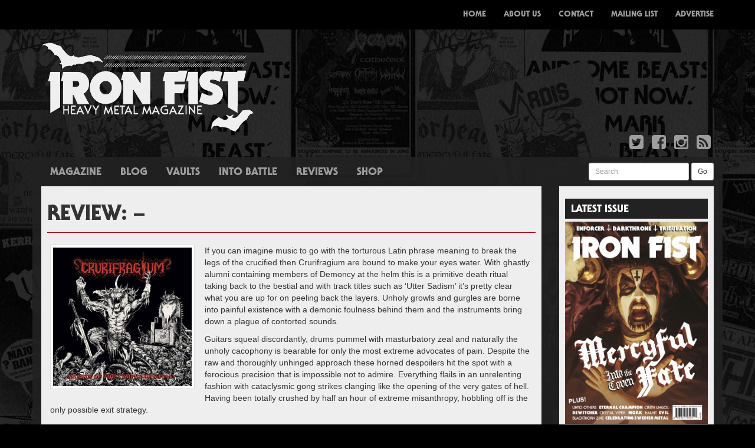

--- FILE ---
content_type: text/html; charset=UTF-8
request_url: https://www.ironfistzine.com/review/crurifragium-beasts-of-the-temple-of-satan/
body_size: 8613
content:

<!doctype html>
<html lang="en-GB">
  <head>
  <meta charset="utf-8">
  <meta http-equiv="x-ua-compatible" content="ie=edge">
  <meta name="viewport" content="width=device-width, initial-scale=1">
  <title>CRURIFRAGIUM &#8211; BEASTS OF THE TEMPLE OF SATAN &#8211; Iron Fist Magazine</title>
<link rel='dns-prefetch' href='//maxcdn.bootstrapcdn.com' />
<link rel='dns-prefetch' href='//fonts.googleapis.com' />
<link rel='dns-prefetch' href='//s.w.org' />
		<script type="text/javascript">
			window._wpemojiSettings = {"baseUrl":"https:\/\/s.w.org\/images\/core\/emoji\/13.0.0\/72x72\/","ext":".png","svgUrl":"https:\/\/s.w.org\/images\/core\/emoji\/13.0.0\/svg\/","svgExt":".svg","source":{"concatemoji":"https:\/\/www.ironfistzine.com\/wp-includes\/js\/wp-emoji-release.min.js?ver=5.5.17"}};
			!function(e,a,t){var n,r,o,i=a.createElement("canvas"),p=i.getContext&&i.getContext("2d");function s(e,t){var a=String.fromCharCode;p.clearRect(0,0,i.width,i.height),p.fillText(a.apply(this,e),0,0);e=i.toDataURL();return p.clearRect(0,0,i.width,i.height),p.fillText(a.apply(this,t),0,0),e===i.toDataURL()}function c(e){var t=a.createElement("script");t.src=e,t.defer=t.type="text/javascript",a.getElementsByTagName("head")[0].appendChild(t)}for(o=Array("flag","emoji"),t.supports={everything:!0,everythingExceptFlag:!0},r=0;r<o.length;r++)t.supports[o[r]]=function(e){if(!p||!p.fillText)return!1;switch(p.textBaseline="top",p.font="600 32px Arial",e){case"flag":return s([127987,65039,8205,9895,65039],[127987,65039,8203,9895,65039])?!1:!s([55356,56826,55356,56819],[55356,56826,8203,55356,56819])&&!s([55356,57332,56128,56423,56128,56418,56128,56421,56128,56430,56128,56423,56128,56447],[55356,57332,8203,56128,56423,8203,56128,56418,8203,56128,56421,8203,56128,56430,8203,56128,56423,8203,56128,56447]);case"emoji":return!s([55357,56424,8205,55356,57212],[55357,56424,8203,55356,57212])}return!1}(o[r]),t.supports.everything=t.supports.everything&&t.supports[o[r]],"flag"!==o[r]&&(t.supports.everythingExceptFlag=t.supports.everythingExceptFlag&&t.supports[o[r]]);t.supports.everythingExceptFlag=t.supports.everythingExceptFlag&&!t.supports.flag,t.DOMReady=!1,t.readyCallback=function(){t.DOMReady=!0},t.supports.everything||(n=function(){t.readyCallback()},a.addEventListener?(a.addEventListener("DOMContentLoaded",n,!1),e.addEventListener("load",n,!1)):(e.attachEvent("onload",n),a.attachEvent("onreadystatechange",function(){"complete"===a.readyState&&t.readyCallback()})),(n=t.source||{}).concatemoji?c(n.concatemoji):n.wpemoji&&n.twemoji&&(c(n.twemoji),c(n.wpemoji)))}(window,document,window._wpemojiSettings);
		</script>
		<style type="text/css">
img.wp-smiley,
img.emoji {
	display: inline !important;
	border: none !important;
	box-shadow: none !important;
	height: 1em !important;
	width: 1em !important;
	margin: 0 .07em !important;
	vertical-align: -0.1em !important;
	background: none !important;
	padding: 0 !important;
}
</style>
	<link rel='stylesheet' id='wp-block-library-css'  href='https://www.ironfistzine.com/wp-includes/css/dist/block-library/style.min.css?ver=5.5.17' type='text/css' media='all' />
<style id='wp-block-library-inline-css' type='text/css'>
.has-text-align-justify{text-align:justify;}
</style>
<link rel='stylesheet' id='tp_twitter_plugin_css-css'  href='https://www.ironfistzine.com/wp-content/plugins/recent-tweets-widget/tp_twitter_plugin.css?ver=1.0' type='text/css' media='screen' />
<link rel='stylesheet' id='upw_theme_standard-css'  href='https://www.ironfistzine.com/wp-content/plugins/ultimate-posts-widget/css/upw-theme-standard.min.css?ver=5.5.17' type='text/css' media='all' />
<link rel='stylesheet' id='sage/css-css'  href='https://www.ironfistzine.com/wp-content/themes/ironfist/dist/styles/main-266b43302f.css' type='text/css' media='all' />
<link rel='stylesheet' id='fontawesome-css'  href='https://maxcdn.bootstrapcdn.com/font-awesome/4.4.0/css/font-awesome.min.css' type='text/css' media='all' />
<link rel='stylesheet' id='roboto-css'  href='http://fonts.googleapis.com/css?family=Roboto:400,700,400italic,700italic' type='text/css' media='all' />
<link rel='stylesheet' id='jetpack_css-css'  href='https://www.ironfistzine.com/wp-content/plugins/jetpack/css/jetpack.css?ver=9.4.4' type='text/css' media='all' />
<script type='text/javascript' src='https://www.ironfistzine.com/wp-includes/js/jquery/jquery.js?ver=1.12.4-wp' id='jquery-core-js'></script>
<link rel="https://api.w.org/" href="https://www.ironfistzine.com/wp-json/" /><link rel="EditURI" type="application/rsd+xml" title="RSD" href="https://www.ironfistzine.com/xmlrpc.php?rsd" />
<link rel="wlwmanifest" type="application/wlwmanifest+xml" href="https://www.ironfistzine.com/wp-includes/wlwmanifest.xml" /> 
<link rel='prev' title='CODE &#8211; LOST SIGNAL' href='https://www.ironfistzine.com/review/code-lost-signal/' />
<link rel='next' title='DOOL &#8211; HERE NOW, THERE THEN' href='https://www.ironfistzine.com/review/dool-here-now-there-then/' />
<meta name="generator" content="WordPress 5.5.17" />
<link rel="canonical" href="https://www.ironfistzine.com/review/crurifragium-beasts-of-the-temple-of-satan/" />
<link rel='shortlink' href='https://www.ironfistzine.com/?p=2485' />
<link rel="alternate" type="application/json+oembed" href="https://www.ironfistzine.com/wp-json/oembed/1.0/embed?url=https%3A%2F%2Fwww.ironfistzine.com%2Freview%2Fcrurifragium-beasts-of-the-temple-of-satan%2F" />
<link rel="alternate" type="text/xml+oembed" href="https://www.ironfistzine.com/wp-json/oembed/1.0/embed?url=https%3A%2F%2Fwww.ironfistzine.com%2Freview%2Fcrurifragium-beasts-of-the-temple-of-satan%2F&#038;format=xml" />

<!-- This site is using AdRotate v5.17.1 to display their advertisements - https://ajdg.solutions/ -->
<!-- AdRotate CSS -->
<style type="text/css" media="screen">
	.g { margin:0px; padding:0px; overflow:hidden; line-height:1; zoom:1; }
	.g img { height:auto; }
	.g-col { position:relative; float:left; }
	.g-col:first-child { margin-left: 0; }
	.g-col:last-child { margin-right: 0; }
	.g-1 { margin:0px 0px 0px 0px;width:100%; max-width:750px; height:100%; max-height:90px; }
	.g-2 { margin:0px 0px 0px 0px;width:100%; max-width:243px; height:100%; max-height:243px; }
	@media only screen and (max-width: 480px) {
		.g-col, .g-dyn, .g-single { width:100%; margin-left:0; margin-right:0; }
	}
</style>
<!-- /AdRotate CSS -->

<style>
		#category-posts-3-internal .cat-post-thumbnail .cat-post-crop img {object-fit: cover; max-width: 100%; display: block;}
#category-posts-3-internal .cat-post-thumbnail .cat-post-crop-not-supported img {width: 100%;}
#category-posts-3-internal .cat-post-thumbnail {max-width:100%;}
#category-posts-3-internal .cat-post-item img {margin: initial;}
</style>
		</head>
  <body class="review-template-default single single-review postid-2485 crurifragium-beasts-of-the-temple-of-satan sidebar-primary">
    <!--[if IE]>
      <div class="alert alert-warning">
        You are using an <strong>outdated</strong> browser. Please <a href="http://browsehappy.com/">upgrade your browser</a> to improve your experience.      </div>
    <![endif]-->
    <nav class="navbar navbar-inverse navbar-fixed-top custom-navbar">
  <div class="container">
    <div class="navbar-header">
      <button type="button" class="navbar-toggle collapsed" data-toggle="collapse" data-target="#bs-example-navbar-collapse-1" aria-expanded="false">
        <span class="sr-only">Toggle navigation</span>
        <span class="icon-bar"></span>
        <span class="icon-bar"></span>
        <span class="icon-bar"></span>
      </button>
      <a class="navbar-brand" href="https://www.ironfistzine.com/"><img src="https://www.ironfistzine.com/wp-content/themes/ironfist/assets/images/small-logo.png" /></a>
    </div>
    <div class="collapse navbar-collapse" id="bs-example-navbar-collapse-1">
      <div class="menu-menu-1-container"><ul id="menu-menu-1" class="nav navbar-nav navbar-right"><li id="menu-item-6" class="menu-item menu-item-type-custom menu-item-object-custom menu-item-home menu-item-6"><a title="Home" href="http://www.ironfistzine.com/">Home</a></li>
<li id="menu-item-72" class="visible-xs menu-item menu-item-type-taxonomy menu-item-object-category menu-item-72"><a title="Magazine" href="https://www.ironfistzine.com/category/magazine/">Magazine</a></li>
<li id="menu-item-60" class="visible-xs menu-item menu-item-type-taxonomy menu-item-object-category menu-item-60"><a title="News" href="https://www.ironfistzine.com/category/news/">News</a></li>
<li id="menu-item-57" class="visible-xs menu-item menu-item-type-taxonomy menu-item-object-category menu-item-57"><a title="Blog" href="https://www.ironfistzine.com/category/blog/">Blog</a></li>
<li id="menu-item-61" class="visible-xs menu-item menu-item-type-custom menu-item-object-custom menu-item-61"><a title="Reviews" href="/reviews/">Reviews</a></li>
<li id="menu-item-73" class="visible-xs menu-item menu-item-type-custom menu-item-object-custom menu-item-73"><a title="Shop" href="http://www.ironfistzine.bigcartel.com/">Shop</a></li>
<li id="menu-item-19" class="menu-item menu-item-type-post_type menu-item-object-page menu-item-19"><a title="About Us" href="https://www.ironfistzine.com/about-us/">About Us</a></li>
<li id="menu-item-18" class="menu-item menu-item-type-post_type menu-item-object-page menu-item-18"><a title="Contact" href="https://www.ironfistzine.com/contact/">Contact</a></li>
<li id="menu-item-17" class="menu-item menu-item-type-post_type menu-item-object-page menu-item-17"><a title="Mailing List" href="https://www.ironfistzine.com/mailing-list/">Mailing List</a></li>
<li id="menu-item-16" class="menu-item menu-item-type-post_type menu-item-object-page menu-item-16"><a title="Advertise" href="https://www.ironfistzine.com/advertise/">Advertise</a></li>
</ul></div>    </div>
  </div>
</nav>
<div class="container">
  <div class="row">
    <div class="col-xs-12 col-sm-4 col-md-4 col-lg-4">
      <a href="https://www.ironfistzine.com/"><img src="https://www.ironfistzine.com/wp-content/themes/ironfist/assets/images/logo.png" alt="Iron Fist Magazine" class="img-responsive" /></a>
    </div>
    <div class="col-xs-12 col-sm-8 col-md-8 col-lg-8 text-right top-advert hidden-xs">
      <!-- Either there are no banners, they are disabled or none qualified for this location! -->    </div>
  </div>
  <div class="row">
    <div class="col-xs-12 col-sm-12 col-md-12 col-lg-12">
      <ul class="list-inline pull-right">
        <li><a href="https://twitter.com/ironfistzine"><i class="fa fa-twitter-square fa-2x"></i></a></li>
        <li><a href="https://www.facebook.com/ironfistzine/"><i class="fa fa-facebook-square fa-2x"></i></a></li>
        <li><a href="https://www.instagram.com/ironfistzine/"><i class="fa fa-instagram fa-2x"></i></a></li>
        <li><a href="https://www.ironfistzine.com/feed/"><i class="fa fa-rss-square fa-2x"></i></a></li>
      </ul>
    </div>
  </div>
</div>
    <div class="container grey-container">
      <div class="row hidden-xs">
        <div class="col-xs-8 col-sm-8 col-md-8 col-lg-8">
          <ul id="menu-menu-2" class="nav nav-pills custom-pills secondary-nav"><li id="menu-item-71" class="menu-item menu-item-type-taxonomy menu-item-object-category menu-item-71"><a href="https://www.ironfistzine.com/category/magazine/">Magazine</a></li>
<li id="menu-item-25" class="menu-item menu-item-type-taxonomy menu-item-object-category menu-item-25"><a href="https://www.ironfistzine.com/category/blog/">Blog</a></li>
<li id="menu-item-2999" class="menu-item menu-item-type-taxonomy menu-item-object-category menu-item-2999"><a href="https://www.ironfistzine.com/category/vaults/">Vaults</a></li>
<li id="menu-item-1038" class="menu-item menu-item-type-taxonomy menu-item-object-category menu-item-1038"><a href="https://www.ironfistzine.com/category/into-battle-2/">Into Battle</a></li>
<li id="menu-item-27" class="menu-item menu-item-type-custom menu-item-object-custom menu-item-27"><a href="/reviews/">Reviews</a></li>
<li id="menu-item-70" class="menu-item menu-item-type-custom menu-item-object-custom menu-item-70"><a target="_blank" rel="noopener noreferrer" href="http://www.ironfistzine.bigcartel.com/">Shop</a></li>
</ul>        </div>
        <div class="col-xs-4 col-sm-4 col-md-4 col-lg-4">
          <form method="get" id="searchform" action="https://www.ironfistzine.com/" class="form-inline pull-right" style="margin-top:5px">
            <div class="form-group">
              <label class="sr-only" for="exampleInputEmail3">Search</label>
              <input value="" name="s" id="s" class="form-control input-sm" id="exampleInputEmail3" placeholder="Search">
            </div>
            <button type="submit" id="searchsubmit" class="btn btn-default btn-sm">Go</button>
          </form>
        </div>
      </div>
      <div class="row">
        <div class="col-xs-12 col-sm-9 col-md-9 col-lg-9">
          <div class="white-padding">
            
<div class="row">
  <div class="col-xs-12 col-sm-12 col-md-12 col-lg-12">
    <div class="page-header">
      <h1>Review:  &ndash;  <br /><small></small></h1>
    </div>
  </div>
</div>


  <div class="row">
    <div class="col-xs-12 col-sm-12 col-md-12 col-lg-12">
      <div class="the-post">
        <div>
          <a href="https://www.ironfistzine.com/wp-content/uploads/2017/01/Crurifragium-768x768.jpg" title="CRURIFRAGIUM &#8211; BEASTS OF THE TEMPLE OF SATAN" data-lightbox="image-2485" data-title="CRURIFRAGIUM &#8211; BEASTS OF THE TEMPLE OF SATAN"><img src="https://www.ironfistzine.com/wp-content/uploads/2017/01/Crurifragium-300x300.jpg" class="img-thumbnail custom-thumbnail post-thumbnail wp-post-image" alt="" loading="lazy" srcset="https://www.ironfistzine.com/wp-content/uploads/2017/01/Crurifragium-300x300.jpg 300w, https://www.ironfistzine.com/wp-content/uploads/2017/01/Crurifragium-225x225.jpg 225w, https://www.ironfistzine.com/wp-content/uploads/2017/01/Crurifragium-768x768.jpg 768w, https://www.ironfistzine.com/wp-content/uploads/2017/01/Crurifragium-150x150.jpg 150w, https://www.ironfistzine.com/wp-content/uploads/2017/01/Crurifragium-1024x1024.jpg 1024w, https://www.ironfistzine.com/wp-content/uploads/2017/01/Crurifragium.jpg 1200w" sizes="(max-width: 300px) 100vw, 300px" /></a>          <p>If you can imagine music to go with the torturous Latin phrase meaning to break the legs of the crucified then Crurifragium are bound to make your eyes water. With ghastly alumni containing members of Demoncy at the helm this is a primitive death ritual taking back to the bestial and with track titles such as ‘Utter Sadism’ it’s pretty clear what you are up for on peeling back the layers. Unholy growls and gurgles are borne into painful existence with a demonic foulness behind them and the instruments bring down a plague of contorted sounds.</p>
<p>Guitars squeal discordantly, drums pummel with masturbatory zeal and naturally the unholy cacophony is bearable for only the most extreme advocates of pain. Despite the raw and thoroughly unhinged approach these horned despoilers hit the spot with a ferocious precision that is impossible not to admire. Everything flails in an unrelenting fashion with cataclysmic gong strikes clanging like the opening of the very gates of hell. Having been totally crushed by half an hour of extreme misanthropy, hobbling off is the only possible exit strategy. </p>
        </div>
        <p class="byline author vcard"><small>Posted <time class="updated" datetime="2017-01-13T21:52:50+00:00">January 13, 2017</time> by <a href="https://www.ironfistzine.com/author/pete-woods/" rel="author" class="fn">Pete Woods</a></small></p>
              </div>
    </div>
  </div>

<div class="row multi-columns-row">



</div>
          </div>
        </div>
        <div class="col-xs-12 col-sm-3 col-md-3 col-lg-3">
          <div class="white-padding">
                          <div class="row">
    <div class="col-xs-12 col-sm-12 col-md-12 col-lg-12">
        <div class="sidebar-advert">
            <!-- Either there are no banners, they are disabled or none qualified for this location! -->        </div>
    </div>
</div>
<div class="row"><div class="col-xs-12 col-sm-12 col-md-12 col-lg-12 widget_media_image"><h4 class="side-widget-title">Latest Issue</h4><a href="https://store.ironfistzine.com/product/issue-24"><img width="543" height="768" src="https://www.ironfistzine.com/wp-content/uploads/2021/07/001-Cover-543x768.jpg" class="image wp-image-3025  attachment-large size-large" alt="" loading="lazy" style="max-width: 100%; height: auto;" title="Latest Issue" srcset="https://www.ironfistzine.com/wp-content/uploads/2021/07/001-Cover-543x768.jpg 543w, https://www.ironfistzine.com/wp-content/uploads/2021/07/001-Cover-159x225.jpg 159w, https://www.ironfistzine.com/wp-content/uploads/2021/07/001-Cover-768x1086.jpg 768w, https://www.ironfistzine.com/wp-content/uploads/2021/07/001-Cover-1086x1536.jpg 1086w, https://www.ironfistzine.com/wp-content/uploads/2021/07/001-Cover-1448x2048.jpg 1448w, https://www.ironfistzine.com/wp-content/uploads/2021/07/001-Cover-300x424.jpg 300w, https://www.ironfistzine.com/wp-content/uploads/2021/07/001-Cover-scaled.jpg 1810w" sizes="(max-width: 543px) 100vw, 543px" /></a></div></div><div class="row"><div class="col-xs-12 col-sm-12 col-md-12 col-lg-12 widget_FacebookLikeBox"><h4 class="side-widget-title">Facebook</h4><div id="fb-root"></div> 
<script>(function(d, s, id) {  
 var js, fjs = d.getElementsByTagName(s)[0]; 
  if (d.getElementById(id)) return; 
  js = d.createElement(s); js.id = id; 
  js.src = "//connect.facebook.net/en_US/sdk.js#xfbml=1&version=v2.3"; 
  fjs.parentNode.insertBefore(js, fjs); 
}(document, 'script', 'facebook-jssdk'));</script> 
<div class="fb-page" data-href="https://www.facebook.com/ironfistzine/" data-width="" data-height="" data-hide-cover="true" data-show-facepile="true" data-show-posts="false"><div class="fb-xfbml-parse-ignore"><blockquote cite="https://www.facebook.com/ironfistzine/"><a href="https://www.facebook.com/ironfistzine/">Facebook</a></blockquote></div></div> 
</div></div><div class="row"><div class="col-xs-12 col-sm-12 col-md-12 col-lg-12 widget_text"><h4 class="side-widget-title">Instagram</h4>			<div class="textwidget">[instagram-feed]</div>
		</div></div><div class="row"><div class="col-xs-12 col-sm-12 col-md-12 col-lg-12 widget_ultimate_posts"><h4 class="side-widget-title">Reviews</h4>

<div class="upw-posts hfeed">

  
      
        
        <article class="post-2479 review type-review status-publish has-post-thumbnail hentry">

          <header>

                          <div class="entry-image">
                <a href="https://www.ironfistzine.com/review/bolzer-hero/" rel="bookmark">
                  <img src="https://www.ironfistzine.com/wp-content/uploads/2017/01/Bolzer-300x300.jpg" class="attachment-review-featured-image size-review-featured-image wp-post-image" alt="" loading="lazy" srcset="https://www.ironfistzine.com/wp-content/uploads/2017/01/Bolzer-300x300.jpg 300w, https://www.ironfistzine.com/wp-content/uploads/2017/01/Bolzer-225x225.jpg 225w, https://www.ironfistzine.com/wp-content/uploads/2017/01/Bolzer-768x768.jpg 768w, https://www.ironfistzine.com/wp-content/uploads/2017/01/Bolzer-150x150.jpg 150w, https://www.ironfistzine.com/wp-content/uploads/2017/01/Bolzer-1024x1024.jpg 1024w, https://www.ironfistzine.com/wp-content/uploads/2017/01/Bolzer.jpg 1063w" sizes="(max-width: 300px) 100vw, 300px" />                </a>
              </div>
            
                          <h4 class="entry-title">
                <a href="https://www.ironfistzine.com/review/bolzer-hero/" rel="bookmark">
                  BÖLZER &#8211; HERO                </a>
              </h4>
            
            
              <div class="entry-meta">

                                  <time class="published" datetime="2017-11-13T21:41:37+00:00">November 13, 2017 9:41 pm</time>
                
                                  <span class="sep">|</span>
                
                                  <span class="author vcard">
                    By                    <a href="https://www.ironfistzine.com/author/pete-woods/" rel="author" class="fn">
                      Pete Woods                    </a>
                  </span>
                
                
                
              </div>

            
          </header>

          
          <footer>

            
            
            
          </footer>

        </article>

      
        
        <article class="post-2735 review type-review status-publish has-post-thumbnail hentry">

          <header>

                          <div class="entry-image">
                <a href="https://www.ironfistzine.com/review/sanctuary-inception/" rel="bookmark">
                  <img src="https://www.ironfistzine.com/wp-content/uploads/2017/03/SANCTUARY-cover-300x300.jpg" class="attachment-review-featured-image size-review-featured-image wp-post-image" alt="" loading="lazy" srcset="https://www.ironfistzine.com/wp-content/uploads/2017/03/SANCTUARY-cover-300x300.jpg 300w, https://www.ironfistzine.com/wp-content/uploads/2017/03/SANCTUARY-cover-225x225.jpg 225w, https://www.ironfistzine.com/wp-content/uploads/2017/03/SANCTUARY-cover-768x768.jpg 768w, https://www.ironfistzine.com/wp-content/uploads/2017/03/SANCTUARY-cover-150x150.jpg 150w, https://www.ironfistzine.com/wp-content/uploads/2017/03/SANCTUARY-cover-1024x1024.jpg 1024w, https://www.ironfistzine.com/wp-content/uploads/2017/03/SANCTUARY-cover.jpg 1200w" sizes="(max-width: 300px) 100vw, 300px" />                </a>
              </div>
            
                          <h4 class="entry-title">
                <a href="https://www.ironfistzine.com/review/sanctuary-inception/" rel="bookmark">
                  SANCTUARY &#8211; INCEPTION                </a>
              </h4>
            
            
              <div class="entry-meta">

                                  <time class="published" datetime="2017-03-27T20:23:51+00:00">March 27, 2017 8:23 pm</time>
                
                                  <span class="sep">|</span>
                
                                  <span class="author vcard">
                    By                    <a href="https://www.ironfistzine.com/author/andreas-andreou/" rel="author" class="fn">
                      Andreas Andreou                    </a>
                  </span>
                
                
                
              </div>

            
          </header>

          
          <footer>

            
            
            
          </footer>

        </article>

      
        
        <article class="post-2732 review type-review status-publish has-post-thumbnail hentry">

          <header>

                          <div class="entry-image">
                <a href="https://www.ironfistzine.com/review/demon-cemetery-junction/" rel="bookmark">
                  <img src="https://www.ironfistzine.com/wp-content/uploads/2017/03/DEMON-cover-300x300.jpg" class="attachment-review-featured-image size-review-featured-image wp-post-image" alt="" loading="lazy" srcset="https://www.ironfistzine.com/wp-content/uploads/2017/03/DEMON-cover-300x300.jpg 300w, https://www.ironfistzine.com/wp-content/uploads/2017/03/DEMON-cover-225x225.jpg 225w, https://www.ironfistzine.com/wp-content/uploads/2017/03/DEMON-cover-768x768.jpg 768w, https://www.ironfistzine.com/wp-content/uploads/2017/03/DEMON-cover-150x150.jpg 150w, https://www.ironfistzine.com/wp-content/uploads/2017/03/DEMON-cover.jpg 960w" sizes="(max-width: 300px) 100vw, 300px" />                </a>
              </div>
            
                          <h4 class="entry-title">
                <a href="https://www.ironfistzine.com/review/demon-cemetery-junction/" rel="bookmark">
                  DEMON &#8211; CEMETERY JUNCTION                </a>
              </h4>
            
            
              <div class="entry-meta">

                                  <time class="published" datetime="2017-03-27T20:13:19+00:00">March 27, 2017 8:13 pm</time>
                
                                  <span class="sep">|</span>
                
                                  <span class="author vcard">
                    By                    <a href="https://www.ironfistzine.com/author/andreas-andreou/" rel="author" class="fn">
                      Andreas Andreou                    </a>
                  </span>
                
                
                
              </div>

            
          </header>

          
          <footer>

            
            
            
          </footer>

        </article>

      
        
        <article class="post-2729 review type-review status-publish has-post-thumbnail hentry">

          <header>

                          <div class="entry-image">
                <a href="https://www.ironfistzine.com/review/cultes-des-ghoules-coven-or-evil-ways-instead-of-love/" rel="bookmark">
                  <img src="https://www.ironfistzine.com/wp-content/uploads/2017/03/coven-300x300.jpg" class="attachment-review-featured-image size-review-featured-image wp-post-image" alt="" loading="lazy" srcset="https://www.ironfistzine.com/wp-content/uploads/2017/03/coven-300x300.jpg 300w, https://www.ironfistzine.com/wp-content/uploads/2017/03/coven-225x225.jpg 225w, https://www.ironfistzine.com/wp-content/uploads/2017/03/coven-150x150.jpg 150w, https://www.ironfistzine.com/wp-content/uploads/2017/03/coven.jpg 432w" sizes="(max-width: 300px) 100vw, 300px" />                </a>
              </div>
            
                          <h4 class="entry-title">
                <a href="https://www.ironfistzine.com/review/cultes-des-ghoules-coven-or-evil-ways-instead-of-love/" rel="bookmark">
                  CULTES DES GHOULES &#8211; COVEN, OR EVIL WAYS INSTEAD OF LOVE                </a>
              </h4>
            
            
              <div class="entry-meta">

                                  <time class="published" datetime="2017-03-22T20:53:58+00:00">March 22, 2017 8:53 pm</time>
                
                                  <span class="sep">|</span>
                
                                  <span class="author vcard">
                    By                    <a href="https://www.ironfistzine.com/author/maddy-medved/" rel="author" class="fn">
                      Magdalena Medved                    </a>
                  </span>
                
                
                
              </div>

            
          </header>

          
          <footer>

            
            
            
          </footer>

        </article>

      
        
        <article class="post-2725 review type-review status-publish has-post-thumbnail hentry">

          <header>

                          <div class="entry-image">
                <a href="https://www.ironfistzine.com/review/pallbearer-heartless/" rel="bookmark">
                  <img src="https://www.ironfistzine.com/wp-content/uploads/2017/03/pallbearer-300x300.jpeg" class="attachment-review-featured-image size-review-featured-image wp-post-image" alt="" loading="lazy" srcset="https://www.ironfistzine.com/wp-content/uploads/2017/03/pallbearer-300x300.jpeg 300w, https://www.ironfistzine.com/wp-content/uploads/2017/03/pallbearer-150x150.jpeg 150w" sizes="(max-width: 300px) 100vw, 300px" />                </a>
              </div>
            
                          <h4 class="entry-title">
                <a href="https://www.ironfistzine.com/review/pallbearer-heartless/" rel="bookmark">
                  PALLBEARER &#8211; HEARTLESS                </a>
              </h4>
            
            
              <div class="entry-meta">

                                  <time class="published" datetime="2017-03-20T20:05:53+00:00">March 20, 2017 8:05 pm</time>
                
                                  <span class="sep">|</span>
                
                                  <span class="author vcard">
                    By                    <a href="https://www.ironfistzine.com/author/angela-davey/" rel="author" class="fn">
                      Angela Davey                    </a>
                  </span>
                
                
                
              </div>

            
          </header>

          
          <footer>

            
            
            
          </footer>

        </article>

      
  
</div>

</div></div>                      </div>
        </div>
      </div>
      <div class="row">
        <div class="col-xs-12 col-sm-12 col-md-12 col-lg-12 footer-divider">
          <img src="https://www.ironfistzine.com/wp-content/themes/ironfist/assets/images/divider.png" class="img-responsive" />
        </div>
      </div>
    <div class="row footer-row">
	
		<div class="col-xs-12 col-sm-3 col-md-3 col-lg-3"><div class="widget-box widget_recent_entries">
		<h4 class="widget-title">Recent Posts</h4>
		<ul>
											<li>
					<a href="https://www.ironfistzine.com/2021/07/02/issue-24-sound-of-the-demon-bell/">ISSUE 24 &#8211; SOUND OF THE DEMON BELL</a>
									</li>
											<li>
					<a href="https://www.ironfistzine.com/2020/11/30/issue-23-career-of-evil/">Issue 23 &#8211; Career of Evil</a>
									</li>
											<li>
					<a href="https://www.ironfistzine.com/2020/11/20/issue-6-full-mag-download/">Issue 6 &#8211; Full Mag Download</a>
									</li>
											<li>
					<a href="https://www.ironfistzine.com/2020/11/13/issue-two-full-mag-download/">ISSUE TWO &#8211; FULL MAG DOWNLOAD</a>
									</li>
											<li>
					<a href="https://www.ironfistzine.com/2020/11/05/issue-three-full-mag-free-download/">ISSUE THREE &#8211; FULL MAG FREE DOWNLOAD</a>
									</li>
					</ul>

		</div></div><div class="col-xs-12 col-sm-3 col-md-3 col-lg-3"><div class="widget-box cat-post-widget"><h4 class="widget-title">Latest News</h4><ul id="category-posts-3-internal" class="category-posts-internal">
<li class='cat-post-item'><div><a class="cat-post-title" href="https://www.ironfistzine.com/2018/06/01/we-are-gonna-take-it-watch-a-new-dee-snider-video-exclusive-here/" rel="bookmark">We ARE gonna take it!  Watch A New Dee Snider Video Exclusive Here!</a></div><div><a class="cat-post-thumbnail" href="https://www.ironfistzine.com/2018/06/01/we-are-gonna-take-it-watch-a-new-dee-snider-video-exclusive-here/" title="We ARE gonna take it!  Watch A New Dee Snider Video Exclusive Here!"><span class="cat-post-crop cat-post-format cat-post-format-standard"><img src="https://www.ironfistzine.com/wp-content/uploads/2018/06/Deeimage.jpg" class="attachment-full size-full wp-post-image" alt="" loading="lazy" data-cat-posts-width="0" data-cat-posts-height="0" /></span></a></div></li><li class='cat-post-item'><div><a class="cat-post-title" href="https://www.ironfistzine.com/2018/05/30/doro-new-album-bloodstock-and-uk-shows/" rel="bookmark">Doro &#8211; New album, Bloodstock and UK Shows</a></div></li><li class='cat-post-item'><div><a class="cat-post-title" href="https://www.ironfistzine.com/2018/05/25/a-truly-british-steel-weekend/" rel="bookmark">A Truly British Steel Weekend!</a></div></li><li class='cat-post-item'><div><a class="cat-post-title" href="https://www.ironfistzine.com/2018/04/24/the-dahmers-get-creepy/" rel="bookmark">The Dahmers get Creepy</a></div><div><a class="cat-post-thumbnail" href="https://www.ironfistzine.com/2018/04/24/the-dahmers-get-creepy/" title="The Dahmers get Creepy"><span class="cat-post-crop cat-post-format cat-post-format-standard"><img src="https://www.ironfistzine.com/wp-content/uploads/2018/04/thedahmersband.jpg" class="attachment-full size-full wp-post-image" alt="" loading="lazy" data-cat-posts-width="0" data-cat-posts-height="0" /></span></a></div></li><li class='cat-post-item'><div><a class="cat-post-title" href="https://www.ironfistzine.com/2018/04/13/fancy-a-new-rock-goddess-album/" rel="bookmark">Rock Goddess working on new album</a></div><div><a class="cat-post-thumbnail" href="https://www.ironfistzine.com/2018/04/13/fancy-a-new-rock-goddess-album/" title="Rock Goddess working on new album"><span class="cat-post-crop cat-post-format cat-post-format-standard"><img src="https://www.ironfistzine.com/wp-content/uploads/2018/04/1417_photo.jpg" class="attachment-full size-full wp-post-image" alt="" loading="lazy" data-cat-posts-width="0" data-cat-posts-height="0" /></span></a></div></li><li class='cat-post-item'><div><a class="cat-post-title" href="https://www.ironfistzine.com/2018/04/09/2847/" rel="bookmark">Satan return with new album on Metal Blade</a></div><div><a class="cat-post-thumbnail" href="https://www.ironfistzine.com/2018/04/09/2847/" title="Satan return with new album on Metal Blade"><span class="cat-post-crop cat-post-format cat-post-format-standard"><img src="https://www.ironfistzine.com/wp-content/uploads/2018/04/DSC_8716-web.jpg" class="attachment-full size-full wp-post-image" alt="" loading="lazy" data-cat-posts-width="0" data-cat-posts-height="0" /></span></a></div></li><li class='cat-post-item'><div><a class="cat-post-title" href="https://www.ironfistzine.com/2017/01/25/katatonia-announce-2017-headline-tour/" rel="bookmark">KATATONIA ANNOUNCE 2017 HEADLINE TOUR</a></div><div><a class="cat-post-thumbnail" href="https://www.ironfistzine.com/2017/01/25/katatonia-announce-2017-headline-tour/" title="KATATONIA ANNOUNCE 2017 HEADLINE TOUR"><span class="cat-post-crop cat-post-format cat-post-format-standard"><img src="https://www.ironfistzine.com/wp-content/uploads/2017/01/Kat_TFOH_UK_IRE_Admat-scaled.jpg" class="attachment-full size-full wp-post-image" alt="" loading="lazy" data-cat-posts-width="0" data-cat-posts-height="0" /></span></a></div></li><li class='cat-post-item'><div><a class="cat-post-title" href="https://www.ironfistzine.com/2017/01/19/vallenfyre-have-no-fear-on-third-album/" rel="bookmark">VALLENFYRE HAVE NO FEAR ON THIRD ALBUM</a></div><div><a class="cat-post-thumbnail" href="https://www.ironfistzine.com/2017/01/19/vallenfyre-have-no-fear-on-third-album/" title="VALLENFYRE HAVE NO FEAR ON THIRD ALBUM"><span class="cat-post-crop cat-post-format cat-post-format-standard"><img src="https://www.ironfistzine.com/wp-content/uploads/2017/01/Screen-Shot-2017-01-19-at-22.34.51.png" class="attachment-full size-full wp-post-image" alt="" loading="lazy" data-cat-posts-width="0" data-cat-posts-height="0" /></span></a></div></li><li class='cat-post-item'><div><a class="cat-post-title" href="https://www.ironfistzine.com/2017/01/19/iron-maiden-take-ghost-back-to-north-america/" rel="bookmark">IRON MAIDEN TAKE GHOST BACK TO NORTH AMERICA</a></div><div><a class="cat-post-thumbnail" href="https://www.ironfistzine.com/2017/01/19/iron-maiden-take-ghost-back-to-north-america/" title="IRON MAIDEN TAKE GHOST BACK TO NORTH AMERICA"><span class="cat-post-crop cat-post-format cat-post-format-standard"><img src="https://www.ironfistzine.com/wp-content/uploads/2017/01/Screen-Shot-2017-01-19-at-22.30.34.png" class="attachment-full size-full wp-post-image" alt="" loading="lazy" data-cat-posts-width="0" data-cat-posts-height="0" /></span></a></div></li><li class='cat-post-item'><div><a class="cat-post-title" href="https://www.ironfistzine.com/2017/01/16/the-picturebooks-to-release-new-album-%e2%80%a8home-is-a-heartache/" rel="bookmark">THE PICTUREBOOKS TO RELEASE NEW ALBUM  &#8217;HOME IS A HEARTACHE&#8217;</a></div><div><a class="cat-post-thumbnail" href="https://www.ironfistzine.com/2017/01/16/the-picturebooks-to-release-new-album-%e2%80%a8home-is-a-heartache/" title="THE PICTUREBOOKS TO RELEASE NEW ALBUM  &#8217;HOME IS A HEARTACHE&#8217;"><span class="cat-post-crop cat-post-format cat-post-format-standard"><img src="https://www.ironfistzine.com/wp-content/uploads/2017/01/Screen-Shot-2017-01-16-at-19.17.38.png" class="attachment-full size-full wp-post-image" alt="" loading="lazy" data-cat-posts-width="0" data-cat-posts-height="0" /></span></a></div></li></ul>
</div></div><div class="col-xs-12 col-sm-3 col-md-3 col-lg-3"><div class="widget-box widget_tp_widget_recent_tweets"><h4 class="widget-title">Twitter</h4><strong>Could not authenticate you.</strong></div></div><div class="col-xs-12 col-sm-3 col-md-3 col-lg-3"><div class="widget-box widget_text"><h4 class="widget-title">Info</h4>			<div class="textwidget"><p>For subscription queries contact <a href="mailto:sales@ironfistzine.com">sales@ironfistzine.com</a></p>
<p>If you’d like to be featured on our website or in the magazine please contact <a href="mailto:darren@ironfistzine.com">darren@ironfistzine.com</a></p>
<p>Website design/development &#8211; <a href="http://www.designvoid.com">d[esign]Void</a></p>
</div>
		</div></div></div>
<div class="row">
	<div class="col-xs-12 col-sm-12 col-md-12 col-lg-12 text-center copyright">
		<p>Copyright &copy; 2026 Iron Fist Magazine. All Rights Reserved.</p>
	</div>
</div>    </div>
    <script type='text/javascript' id='adrotate-groups-js-extra'>
/* <![CDATA[ */
var impression_object = {"ajax_url":"https:\/\/www.ironfistzine.com\/wp-admin\/admin-ajax.php"};
/* ]]> */
</script>
<script type='text/javascript' src='https://www.ironfistzine.com/wp-content/plugins/adrotate/library/jquery.groups.js' id='adrotate-groups-js'></script>
<script type='text/javascript' id='adrotate-clicker-js-extra'>
/* <![CDATA[ */
var click_object = {"ajax_url":"https:\/\/www.ironfistzine.com\/wp-admin\/admin-ajax.php"};
/* ]]> */
</script>
<script type='text/javascript' src='https://www.ironfistzine.com/wp-content/plugins/adrotate/library/jquery.clicker.js' id='adrotate-clicker-js'></script>
<script type='text/javascript' src='https://www.ironfistzine.com/wp-content/themes/ironfist/dist/scripts/main-888a27172a.js' id='sage/js-js'></script>
<script type='text/javascript' src='https://www.ironfistzine.com/wp-content/themes/ironfist/dist/scripts/ie-row-fix-e058ad22dd.js' id='ie-row-js'></script>
<script type='text/javascript' src='https://www.ironfistzine.com/wp-content/themes/ironfist/dist/scripts/fiximg.js' id='img-fix-js'></script>
<script type='text/javascript' src='https://www.ironfistzine.com/wp-includes/js/wp-embed.min.js?ver=5.5.17' id='wp-embed-js'></script>
<!-- AdRotate JS -->
<script type="text/javascript">
jQuery(document).ready(function(){
if(jQuery.fn.gslider) {
	jQuery('.g-1').gslider({ groupid: 1, speed: 6000 });
	jQuery('.g-2').gslider({ groupid: 2, speed: 6000 });
}
});
</script>
<!-- /AdRotate JS -->

<script>"undefined"!=typeof jQuery&&jQuery(document).ready(function(){"objectFit"in document.documentElement.style==!1&&(jQuery(".cat-post-item figure").removeClass("cat-post-crop"),jQuery(".cat-post-item figure").addClass("cat-post-crop-not-supported")),(document.documentMode||/Edge/.test(navigator.userAgent))&&(jQuery(".cat-post-item figure img").height("+=1"),window.setTimeout(function(){jQuery(".cat-post-item figure img").height("-=1")},0))});</script>		<script type="text/javascript">
			if (typeof jQuery !== 'undefined') {

				var cat_posts_namespace              = window.cat_posts_namespace || {};
				cat_posts_namespace.layout_wrap_text = cat_posts_namespace.layout_wrap_text || {};
				cat_posts_namespace.layout_img_size  = cat_posts_namespace.layout_img_size || {};

				cat_posts_namespace.layout_wrap_text = {
					
					preWrap : function (widget) {
						jQuery(widget).find('.cat-post-item').each(function(){
							var _that = jQuery(this);
							_that.find('p.cpwp-excerpt-text').addClass('cpwp-wrap-text');
							_that.find('p.cpwp-excerpt-text').closest('div').wrap('<div class="cpwp-wrap-text-stage"></div>');
						});
						return;
					},
					
					add : function(_this){
						var _that = jQuery(_this);
						if (_that.find('p.cpwp-excerpt-text').height() < _that.find('.cat-post-thumbnail').height()) { 
							_that.find('p.cpwp-excerpt-text').closest('.cpwp-wrap-text-stage').removeClass( "cpwp-wrap-text" );
							_that.find('p.cpwp-excerpt-text').addClass( "cpwp-wrap-text" ); 
						}else{ 
							_that.find('p.cpwp-excerpt-text').removeClass( "cpwp-wrap-text" );
							_that.find('p.cpwp-excerpt-text').closest('.cpwp-wrap-text-stage').addClass( "cpwp-wrap-text" ); 
						}
						return;
					},
					
					handleLazyLoading : function(_this) {
						var width = jQuery(_this).find('img').width();
						
						if( 0 !== width ){
							cat_posts_namespace.layout_wrap_text.add(_this);
						} else {
							jQuery(_this).find('img').one("load", function(){
								cat_posts_namespace.layout_wrap_text.add(_this);
							});
						}
						return;
					},
					
					setClass : function (widget) {
						// var _widget = jQuery(widget);
						jQuery(widget).find('.cat-post-item').each(function(){
							cat_posts_namespace.layout_wrap_text.handleLazyLoading(this);
						});
						return;
					}
				}
				cat_posts_namespace.layout_img_size = {
					
					replace : function(_this){
						var _that = jQuery(_this),
						resp_w = _that.width(),
						resp_h = _that.height(),
						orig_w = _that.data('cat-posts-width'),
						orig_h = _that.data('cat-posts-height');
						
						if( resp_w < orig_w ){
							_that.height( resp_w * orig_h / orig_w );
						} else {
							_that.height( '' );
						}
						return;
					},
					
					handleLazyLoading : function(_this) {
						var width = jQuery(_this).width();
						
						if( 0 !== width ){
							cat_posts_namespace.layout_img_size.replace(_this);
						} else {
							jQuery(_this).one("load", function(){
								cat_posts_namespace.layout_img_size.replace(_this);
							});
						}
						return;
					},
					setHeight : function (widget) {
						jQuery(widget).find('.cat-post-item img').each(function(){
							cat_posts_namespace.layout_img_size.handleLazyLoading(this);
						});
						return;
					}
				}

				let widget = jQuery('#category-posts-3-internal');

				jQuery( document ).ready(function () {
					cat_posts_namespace.layout_wrap_text.setClass(widget);
					
					
				});

				jQuery(window).on('load resize', function() {
					cat_posts_namespace.layout_wrap_text.setClass(widget);
					
					
				});

				// low-end mobile 
				cat_posts_namespace.layout_wrap_text.preWrap(widget);
				cat_posts_namespace.layout_wrap_text.setClass(widget);
				
				

			}
		</script>
		    <script>
      (function(i,s,o,g,r,a,m){i['GoogleAnalyticsObject']=r;i[r]=i[r]||function(){
      (i[r].q=i[r].q||[]).push(arguments)},i[r].l=1*new Date();a=s.createElement(o),
      m=s.getElementsByTagName(o)[0];a.async=1;a.src=g;m.parentNode.insertBefore(a,m)
      })(window,document,'script','//www.google-analytics.com/analytics.js','ga');

      ga('create', 'UA-71518033-1', 'auto');
      ga('send', 'pageview');

    </script>
  </body>
</html>
